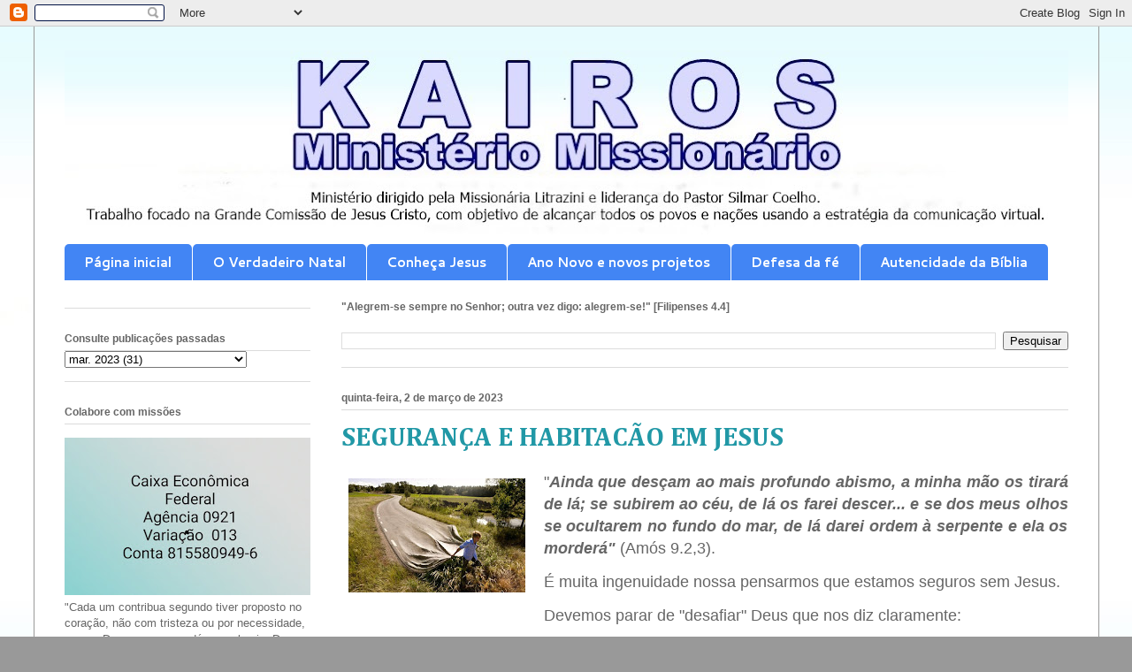

--- FILE ---
content_type: text/html; charset=UTF-8
request_url: https://www.kairosministeriomissionario.com/b/stats?style=WHITE_TRANSPARENT&timeRange=ALL_TIME&token=APq4FmA71kKyznG5yKp3CQZgyZE8t0POdy5Z5JVzH-cZhtVlq7oO_OTL3XWF59SDrWe6VxpIAi9pJD52w4OBgqak_KGvENCZEw
body_size: 37
content:
{"total":1430781,"sparklineOptions":{"backgroundColor":{"fillOpacity":0.1,"fill":"#ffffff"},"series":[{"areaOpacity":0.3,"color":"#fff"}]},"sparklineData":[[0,24],[1,17],[2,18],[3,18],[4,20],[5,9],[6,8],[7,7],[8,7],[9,11],[10,12],[11,6],[12,14],[13,20],[14,12],[15,18],[16,13],[17,8],[18,11],[19,11],[20,12],[21,100],[22,34],[23,11],[24,17],[25,21],[26,23],[27,30],[28,32],[29,4]],"nextTickMs":514285}